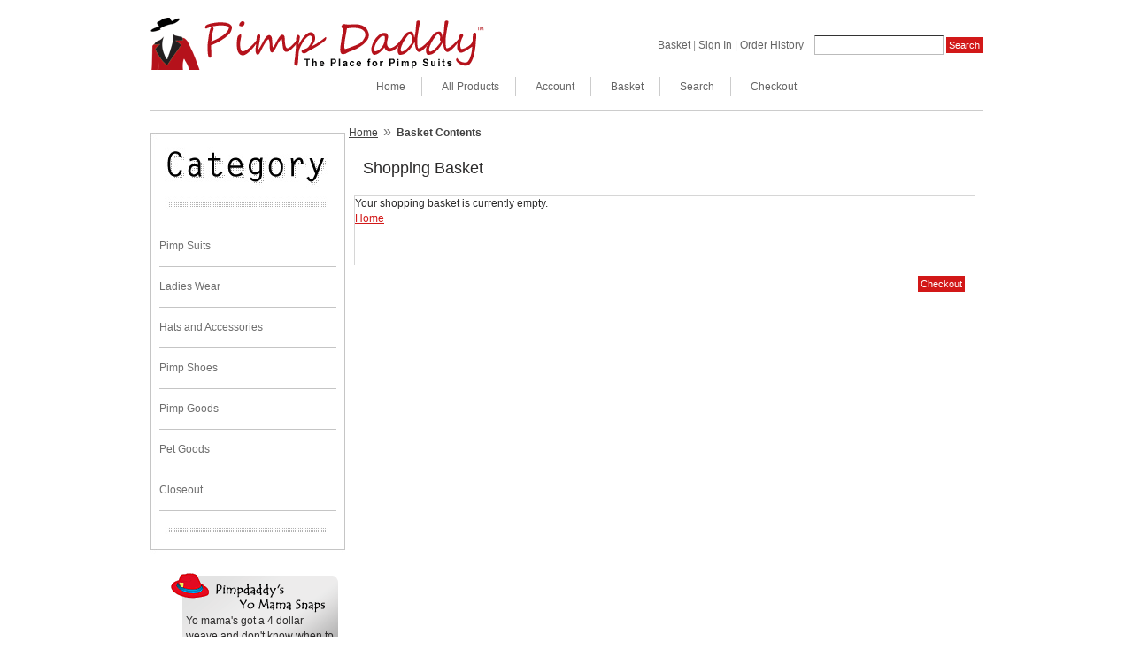

--- FILE ---
content_type: text/html; charset=utf-8
request_url: https://www.pimpdaddy.com/pimpstore/merchant.mvc?Session_ID=15b3f11799323656b5ac47f06cb5d3f7&Screen=BASK&Store_Code=pdcom
body_size: 2417
content:
<!DOCTYPE HTML><html>
<head><title>Pimpdaddy.Com - The Place For Pimp Suits and Pimp Costumes: Shopping Cart Contents</title><base href="https://www.pimpdaddy.com/pimpstore/" /><link type="text/css" rel="stylesheet" href="css/00000001/cssui.css" media="" />
<link type="text/css" rel="stylesheet" href="css/00000001/minibasket.css" media="all" />
<script type="text/javascript" src="https://static-na.payments-amazon.com/OffAmazonPayments/us/js/Widgets.js?sellerId=test"></script>
<style type="text/css">
.amazonpay_inner
{
position: relative;
left: -50%;
}
.amazonpay_outer
{
display: -moz-inline-stack;
display: inline-block;
vertical-align: middle;
zoom: 1;
position: relative;
left: 50%;
}
</style>
<script>
var MivaVM_API = "Redirect";
var MivaVM_Version = "5.34";
var json_url = "https:\/\/www.pimpdaddy.com\/pimpstore\/json.mvc\u003F";
var json_nosessionurl = "https:\/\/www.pimpdaddy.com\/pimpstore\/json.mvc\u003F";
var Store_Code = "pdcom";
</script>
<script src="https://www.pimpdaddy.com/pimpstore/clientside.mvc?T=80c7c31a&amp;Filename=ajax.js"></script>
</head><body class="BASK"><div id="site-container"><div id="global-header">
<div id="search"><form method="post" action="http://www.pimpdaddy.com/pimpstore/merchant.mvc?Session_ID=15b3f11799323656b5ac47f06cb5d3f7&amp;Screen=SRCH"><input type="hidden" name="Store_Code" value="pdcom" /><input type="text" name="Search" id="searchfield" value="" class="textfield" /><input type="submit" value="Search" class="button" /></form></div><div id="header-links">
<a href="https://www.pimpdaddy.com/LOGN.html">Sign In</a>
<span class="grey">|</span><a href="https://www.pimpdaddy.com/ORHL.html">Order History</a></div><div id="minbaskcont"><span id="global-mini-basket-container"><a href="https://www.pimpdaddy.com/pimpstore/merchant.mvc?Session_ID=15b3f11799323656b5ac47f06cb5d3f7&Screen=BASK&amp;Store_Code=pdcom" id="global-mini-basket-link">Basket</a> <span class="grey">|</span></span><script type="text/javascript">function MiniBasket(){var self = this;this.content_container = document.getElementById( 'global-mini-basket-hover-content' );this.display_link = document.getElementById( 'global-mini-basket-link' );this.minibasket_backing = document.createElement( 'div' );if ( this.content_container ){this.minibasket_backing.className = 'minibasket_backing';document.getElementsByTagName( 'body' )[ 0 ].insertBefore( this.minibasket_backing, document.getElementsByTagName( 'body' )[ 0 ].firstChild );if ( this.display_link ) this.display_link.onclick = function() { ( ( self.content_container.style.display == 'none' ) ? self.Show() : self.Hide() ); return false; }if ( this.minibasket_backing ) this.minibasket_backing.onclick = function() { self.Hide(); return false; }this.content_container.style.display = 'none';}}MiniBasket.prototype.Show = function(){var self = this;window.onresize = function() { self.Resize(); }this.content_container.style.display = 'block';this.minibasket_backing.style.display = 'inline';if ( document.documentElement.clientHeight > document.body.scrollHeight ){this.minibasket_backing.style.height = document.documentElement.clientHeight + 'px';}else{this.minibasket_backing.style.height = ( document.body.scrollHeight > document.documentElement.scrollHeight ) ? document.body.scrollHeight + 'px' : document.documentElement.scrollHeight + 'px';}}MiniBasket.prototype.Hide = function(){this.content_container.style.display = 'none';this.minibasket_backing.style.display = 'none';window.onresize = null;}MiniBasket.prototype.Resize = function(){if ( document.documentElement.clientHeight > document.body.scrollHeight ){this.minibasket_backing.style.height = document.documentElement.clientHeight + 'px';}else{this.minibasket_backing.style.height = ( document.body.scrollHeight > document.documentElement.scrollHeight ) ? document.body.scrollHeight + 'px' : document.documentElement.scrollHeight + 'px';}}var minibasket = new MiniBasket();</script></div><div id="logo"><a href="http://www.pimpdaddy.com/SFNT.html"></a></div>
</div><div id="navigation-bar">
<ul>
<li class="navigation-item-off first-child" id="nav-checkout">
<div class="item-left-side"><div class="item-right-side"><a href="https://www.pimpdaddy.com/OINF.html">Checkout</a></div></div>
</li>
<li class="navigation-item-off" id="nav-search">
<div class="item-left-side"><div class="item-right-side"><a href="http://www.pimpdaddy.com/SRCH.html">Search</a></div></div>
</li>
<li class="navigation-item-on" id="nav-basket">
<div class="item-left-side"><div class="item-right-side"><a href="http://www.pimpdaddy.com/BASK.html">Basket</a></div></div>
</li>
<li class="navigation-item-off" id="nav-account">
<div class="item-left-side"><div class="item-right-side">
<a href="https://www.pimpdaddy.com/LOGN.html">Account</a>
</div></div>
</li>
<li class="navigation-item-off" id="nav-all-products">
<div class="item-left-side"><div class="item-right-side"><a href="http://www.pimpdaddy.com/PLST.html">All Products</a></div></div>
</li>
<li class="navigation-item-off" id="nav-storefront">
<div class="item-left-side"><div class="item-right-side"><a href="http://www.pimpdaddy.com/SFNT.html">Home</a></div></div>
</li>
</ul>
</div><table id="content-container"><tr><td id="left-navigation">
<div id="category-tree-header"></div><div id="category-tree-top-image"><div id="category-tree-bottom-image">
<div id="category-tree"><div class="level-1"><a href="http://www.pimpdaddy.com/category/pimp-suits.html">Pimp Suits</a></div><div class="level-1"><a href="http://www.pimpdaddy.com/category/ladies.html">Ladies Wear</a></div><div class="level-1"><a href="http://www.pimpdaddy.com/category/pimp-hats-and-accessories.html">Hats and Accessories</a></div><div class="level-1"><a href="http://www.pimpdaddy.com/category/pimp-shoes.html">Pimp Shoes</a></div><div class="level-1"><a href="http://www.pimpdaddy.com/category/pimp-goods.html">Pimp Goods</a></div><div class="level-1"><a href="http://www.pimpdaddy.com/category/pets.html">Pet Goods</a></div><div class="level-1"><a href="http://www.pimpdaddy.com/category/discount-pimp-suits.html">Closeout</a></div></div>
</div></div><div id="social-media">Yo mama's got a 4 dollar weave and don't know when to leave.<br /><a href="http://www.pimpdaddy.com/yomama-default.shtml">More Yo Mama Snaps Jokes</a></div>
</td><td id="main-content"><div id="page-header">
</div><div id="breadcrumbs">
<ul><li><a href="http://www.pimpdaddy.com/SFNT.html" class="breadcrumb-home">Home</a><span class="breadcrumb-border">&raquo;</span></li><li><span class="current-item">Basket Contents</span></li></ul><div class="clear"></div>
</div><h1>Shopping Basket</h1><div id="basket-contents" class="editable">
Your shopping basket is currently empty.<p><a href="http://www.pimpdaddy.com/SFNT.html">Home</a></p><br />
<br />
</div><div class="checkout-button"><input type="button" value="Checkout" onclick="window.location = 'https://www.pimpdaddy.com/pimpstore/merchant.mvc?Session_ID=15b3f11799323656b5ac47f06cb5d3f7&amp;Screen=OINF&amp;Store_Code=pdcom';" class="button" /></div><div id="page-footer">
</div></td></tr></table><div id="bottom-wrap"></div><div id="global-footer">
<div id="footer-links"><ul>PimpDaddy is a registered trademark of 6S Ventures, Inc. - 16600 Monterey Rd. #631, Morgan Hill, CA 95038 USA<br><br><li class="first-child"><a href="http://www.pimpdaddy.com/SFNT.html">Home</a></li><li><a href="http://www.pimpdaddy.com/CTUS.html">Contact Us</a></li><li><a href="http://www.pimpdaddy.com/SARP.html">Shipping</a></li><li><a href="http://www.pimpdaddy.com/PRPO.html">Return Policy</a></li><li><a href="http://www.pimpdaddy.com/PLST.html">All Products</a></li><li id="footer-sitemap-link"><a href="http://www.pimpdaddy.com/SMAP.html">Sitemap</a></li></ul></div></div></div></body></html>

--- FILE ---
content_type: text/css
request_url: https://www.pimpdaddy.com/pimpstore/css/00000001/minibasket.css
body_size: 588
content:

#global-mini-basket-container
{
	display: block;
	float: right;
	line-height: 22px;
	padding: 4px 3px 0px 0px;
	margin-top: 36px;

}
#global-mini-basket-link, a#global-mini-basket-link:visited, a#global-mini-basket-link:link
{
	color:#646464;
}
#global-mini-basket-hover-content
{
	display: none;
	float: left;
	z-index:10;
	position: absolute;
	min-width: 250px;
	background: #FFF;
	-webkit-border-radius: 5px;
	-moz-border-radius: 5px;
	border-radius: 5px;
	width: 425px;
	border: 1px solid #000;
	
}
#mb-header
{
	height: 25px;
	color: #000;
	font-weight: bold;
	border-bottom: 1px solid #000;
	font-size: 15px;
	text-align: center;
	padding-top: 5px;
	-webkit-border-radius: 5px 5px 0 0;
	-moz-border-radius: 5px 5px 0 0;
	border-radius: 5px 5px 0 0;
}
#mb-items
{
	width: 425px;
}
#mb-items tr
{
	border-bottom: 1px solid #000;

}
#mb-items tr td
{
		padding: 10px 0;
}
#mb-items tr td .button
{
		text-align: center;
}
.on
{
	background-color: #EEE;
}
.mb-remove_form
{
	text-align: center;
}
#mb-links
{
	text-align: center;
		margin: 10px 0;
}
#mb-total
{
	font-weight: bold;
	text-align: right;
	font-size: 14px;
	margin-right: 18px;
	margin-top: 5px;
}
#mb-links .button
{
	padding: 5px 10px 5px 10px;
	color: #FFF;
	text-decoration: none;

}
#minbaskcont
{
	-webkit-border-radius: 5px;
	-moz-border-radius: 5px;
	border-radius: 5px;
}

#global-mini-basket-container a
{
	color: #646464;;
}
#global-mini-basket-container
{
	color: #000;
}
.minibasket_backing
{
	display: none;
	position: absolute;
	left: 0px;
	top: 0px;
	width: 100%;
}
	

--- FILE ---
content_type: text/javascript
request_url: https://www.pimpdaddy.com/pimpstore/clientside.mvc?T=80c7c31a&Filename=ajax.js
body_size: 5815
content:
// Miva Merchant
//
// This file and the source codes contained herein are the property of
// Miva, Inc.  Use of this file is restricted to the specific terms and
// conditions in the License Agreement associated with this file.  Distribution
// of this file or portions of this file for uses not covered by the License
// Agreement is not allowed without a written agreement signed by an officer of
// Miva, Inc.
//
// Copyright 1998-2015 Miva, Inc.  All rights reserved.
// http://www.miva.com
//
// $Id: ajax.js 55474 2015-12-23 00:46:39Z burch $
//
// Prefix         : MER-AJX-
// Next Error Code: 9
//

/*!
 * \file
 * \brief	Functions that implement a browser-independent AJAX call mechanism
 */

// Order Processing Server-side AJAX calls
////////////////////////////////////////////////////

var json_url, json_nosessionurl, Session_ID;

function AJAX_New()
{
	var http_request = null;

	if ( window.XMLHttpRequest )
	{
		http_request = new XMLHttpRequest();
	}
	else if ( window.ActiveXObject )
	{
		http_request = new ActiveXObject( "Microsoft.XMLHTTP" );
	}

	return http_request;
}

function AJAX_Initialize()
{
	var session_start, session_id;

	if ( ( ( typeof json_nosessionurl ) == 'string' ) &&
		 ( ( typeof Session_ID ) == 'string' ) )
	{
		return;
	}

	if ( ( session_start = json_url.toLowerCase().indexOf( 'session_id=' ) ) == -1 )
	{
		json_nosessionurl	= json_url;
		session_id			= '';
	}
	else
	{
		if ( ( session_end = json_url.indexOf( '&', session_start + 11 /* length of 'Session_ID=' */ ) ) == -1 )
		{
			session_end		= json_url.length;
		}

		session_id			= json_url.substring( session_start + 11, session_end );
		json_nosessionurl	= json_url.slice( 0, session_start ) + json_url.slice( session_end + 1 );
	}

	if ( ( typeof Session_ID ) == 'undefined' )
	{
		Session_ID			= session_id;
	}
}

function AJAX_Append_SessionParameters( parameters, session_type )
{
	var session_parameters;

	session_parameters		= 'Session_Type=' + encodeURIComponent( session_type );

	if ( ( session_type == 'admin' ) && ( ( typeof Session_ID ) != 'undefined' ) )
	{
		session_parameters	+= '&Session_ID=' + encodeURIComponent( Session_ID );
	}

	if ( ( ( typeof parameters ) != 'string' ) || ( parameters.length == 0 ) )	return session_parameters;
	else																		return parameters + '&' + session_parameters;
}

function AJAX_Call_Module( callback, session_type, module_code, func, parameters, delegator )
{
	if ( delegator )
	{
		return delegator.AJAX_Call_Module( callback, session_type, module_code, func, parameters );
	}

	AJAX_Initialize();
	return AJAX_Call_LowLevel( null,
							   callback,
							   'application/x-www-form-urlencoded', AJAX_Append_SessionParameters( parameters, session_type ),
							   'Store_Code=' + AJAX_CharsetEncodeAttribute( Store_Code ) + '&Function=Module&Module_Code=' + AJAX_CharsetEncodeAttribute( module_code ) + '&Module_Function=' + AJAX_CharsetEncodeAttribute( func ),
							   function( http_request )
							   {
									var response;

									response				= new Object();
									response.success		= 0;
									response.error_code		= 'MER-AJX-00002';
									response.error_message	= 'Miva Merchant returned an invalid response.\n' +
															  'Module: ' + module_code + '\n' +
															  'Function: ' + func + '\n' +
															  'Response: ' + http_request.responseText;
									return response;
							   } );
}

function AJAX_Call_Module_FieldList( callback, session_type, module_code, func, parameters, fields, delegator )
{
	var i;

	for ( i = 0; i < fields.length; i++ )
	{
		parameters += '&' + encodeURIComponent( fields[ i ].name ) + '=' + encodeURIComponent( fields[ i ].value );
	}

	return AJAX_Call_Module( callback, session_type, module_code, func, parameters, delegator );
}

function AJAX_Call_Domain( callback, session_type, func, parameters, delegator )
{
	if ( delegator )
	{
		return delegator.AJAX_Call_Domain( callback, session_type, func, parameters );
	}

	AJAX_Initialize();
	return AJAX_Call_LowLevel( null,
							   callback,
							   'application/x-www-form-urlencoded', AJAX_Append_SessionParameters( parameters, session_type ),
							   'Function=' + AJAX_CharsetEncodeAttribute( func ),
							   function( http_request )
							   {
									var response;

									response				= new Object();
									response.success		= 0;
									response.error_code		= 'MER-AJX-00008';
									response.error_message	= 'Miva Merchant returned an invalid response.\n' +
															  'Function: ' + func + '\n' +
															  'Response: ' + http_request.responseText;

									return response;
							   } );
}

function AJAX_Call( callback, session_type, func, parameters, delegator )
{
	if ( delegator )
	{
		return delegator.AJAX_Call( callback, session_type, func, parameters );
	}

	AJAX_Initialize();
	return AJAX_Call_LowLevel( null,
							   callback,
							   'application/x-www-form-urlencoded', AJAX_Append_SessionParameters( parameters, session_type ),
							   'Store_Code=' + AJAX_CharsetEncodeAttribute( Store_Code ) + '&Function=' + AJAX_CharsetEncodeAttribute( func ),
							   function( http_request )
							   {
									var response;

									response				= new Object();
									response.success		= 0;
									response.error_code		= 'MER-AJX-00001';
									response.error_message	= 'Miva Merchant returned an invalid response.\n' +
															  'Function: ' + func + '\n' +
															  'Response: ' + http_request.responseText;

									return response;
							   } );
}

function AJAX_Call_FieldList( callback, session_type, func, parameters, fields, delegator )
{
	var i;

	for ( i = 0; i < fields.length; i++ )
	{
		parameters += '&' + encodeURIComponent( fields[ i ].name ) + '=' + encodeURIComponent( fields[ i ].value );
	}

	return AJAX_Call( callback, session_type, func, parameters, delegator );
}

function AJAX_Call_WithFile( progress_object, session_type, func, parameters, file_field, file_input, file_object, delegator )
{
	var response;

	if ( delegator )
	{
		return delegator.AJAX_Call_WithFile( progress_object, session_type, func, parameters, file_field, file_input, file_object );
	}

	AJAX_Initialize();

	if ( file_object && window.FormData )				return AJAX_Call_WithFile_FormData( progress_object, session_type, func, parameters, file_field, file_object );
	else if ( file_object && window.FileReader &&
			  XMLHttpRequest.prototype.sendAsBinary )	return AJAX_Call_WithFile_sendAsBinary( progress_object, session_type, func, parameters, file_field, file_object );
	else if ( file_input )								return AJAX_Call_WithFile_IFRAME( progress_object, session_type, func, parameters, file_field, file_input );

	response				= new Object();
	response.success		= 0;
	response.error_code		= 'MER-AJX-00006';
	response.error_message	= 'This browser does not support file upload with the provided parameters';

	progress_object.Complete( response );
	if ( window.Modal_Resize ) Modal_Resize();
}

function AJAX_Call_WithFile_FormData( progress_object, session_type, func, parameters, file_field, file_object )
{
	var content, param, http_request;

	content	= new FormData();

	for ( param in parameters )
	{
		content.append( param, parameters[ param ] );
	}

	content.append( 'Session_Type',		session_type );

	if ( ( session_type === 'admin' ) && ( ( typeof Session_ID ) != 'undefined' ) )
	{
		content.append( 'Session_ID',	Session_ID );
	}

	content.append( file_field,			file_object );

	if ( ( http_request = AJAX_New() ) == null )
	{
		return null;
	}

	progress_object.Initialize( http_request, true );

	http_request.upload.addEventListener( 'progress',	function( event ) { progress_object.Progress( ( event.loaded / event.total * 100 ).toFixed( 0 ) ); }, false );
	http_request.upload.addEventListener( 'load',		function( event ) { progress_object.Progress( 100 ); }, false );

	return AJAX_Call_LowLevel( http_request,
							   function( response ) { progress_object.Complete( response ); },
							   null,
							   content,
							   'Store_Code=' + AJAX_CharsetEncodeAttribute( Store_Code ) + '&Function=' + AJAX_CharsetEncodeAttribute( func ),
							   function( http_request )
							   {
									var response;

									response				= new Object();
									response.success		= 0;
									response.error_code		= 'MER-AJX-00003';
									response.error_message	= 'Miva Merchant returned an invalid response.\n' +
															  'Function: ' + func + '\n' +
															  'Response: ' + http_request.responseText;

									return response;
							   } );
}

function AJAX_Call_WithFile_sendAsBinary( progress_object, session_type, func, parameters, file_field, file_object )
{
	var http_request;
	var reader, param, now;
	var content, boundary, crlf;

	now					= new Date();
	boundary			= '--------miva_boundary_' + now.getTime();
	content				= '';
	reader				= new FileReader();
	reader.onloadend	= function()
	{
		for ( param in parameters )
		{
			content		+= '--' + boundary + '\r\n' +
						   'Content-Disposition: form-data; name="' + param + '"\r\n' +
						   '\r\n' +
						   parameters[ param ] + '\r\n';
		}

		content			+= '--' + boundary + '\r\n' +
						   'Content-Disposition: form-data; name="Session_Type"\r\n' +
						   '\r\n' +
						   session_type + '\r\n';

		if ( ( session_type === 'admin' ) && ( ( typeof Session_ID ) != 'undefined' ) )
		{
			content		+= '--' + boundary + '\r\n' +
						   'Content-Disposition: form-data; name="Session_ID"\r\n' +
						   '\r\n' +
						   Session_ID + '\r\n';
		}

		content			+= '--' + boundary + '\r\n' +
						   'Content-Disposition: form-data; name="' + file_field + '"; filename="' + file_object.name + '"\r\n' +
						   'Content-Type: ' + file_object.type + '\r\n' +
						   '\r\n' +
						   this.result + '\r\n';

		content			+= '--' + boundary + '--';

		if ( ( http_request = AJAX_New() ) == null )
		{
			return;
		}

		progress_object.Initialize( http_request, true );

		http_request.upload.addEventListener( 'progress',	function( event ) { progress_object.Progress( ( event.loaded / event.total * 100 ).toFixed( 0 ) ); }, false );
		http_request.upload.addEventListener( 'load',		function( event ) { progress_object.Progress( 100 ); }, false );

		AJAX_Call_LowLevel( http_request,
							function( response ) { progress_object.Complete( response ); },
							'multipart/form-data; boundary=' + boundary,
							content,
							'Store_Code=' + AJAX_CharsetEncodeAttribute( Store_Code ) + '&Function=' + AJAX_CharsetEncodeAttribute( func ),
							function( http_request )
							{
								var response;

								response				= new Object();
								response.success		= 0;
								response.error_code		= 'MER-AJX-00004';
								response.error_message	= 'Miva Merchant returned an invalid response.\n' +
														  'Function: ' + func + '\n' +
														  'Response: ' + http_request.responseText;

								return response;
							} );
	}

	reader.readAsBinaryString( file_object );
}

var AJAX_Call_WithFile_IFRAME_Count = 0;

function AJAX_Call_WithFile_IFRAME( progress_object, session_type, func, parameters, file_field, file_input )
{
	var param;
	var response;
	var iframe_id;
	var iframe, hidden_container, form;
	var file_original_name, file_original_disabled, file_original_parent;

	/*
	 * Since this function will submit ALL of the files attached to the input field, set a flag on the input
	 * field that will cause subequent calls to this function to silently return.
	 */

	if ( file_input.IFRAME_Submitted )	return;

	file_input.IFRAME_Submitted		= true;
	iframe_id						= 'AJAX_Call_WithFile_IFRAME_' + ++AJAX_Call_WithFile_IFRAME_Count;

	/*
	 * In IE, an IFRAME created using document.createElement somehow gets detached from the
	 * current browser window and results in a popup window.  So we create a containing div
	 * and set its innerHTML to create the IFRAME
	 */

	hidden_container				= newElement( 'div', null, { display: 'none' }, document.body );
	hidden_container.innerHTML		= '<iframe name="' + AJAX_CharsetEncodeAttribute( iframe_id ) + '" id="' + AJAX_CharsetEncodeAttribute( iframe_id ) + '"></iframe>';
	iframe							= document.getElementById( iframe_id );
	form							= newElement( 'form', { method:			'POST',
															action:			json_nosessionurl + 'Store_Code=' + AJAX_CharsetEncodeAttribute( Store_Code ) + '&Function=' + AJAX_CharsetEncodeAttribute( func ),
															target:			iframe_id,
															encoding:		'multipart/form-data',
															enctype:		'multipart/form-data',
															acceptCharset:	'UTF-8' },
												  null, hidden_container );

	for ( param in parameters )
	{
		newElement( 'input',	{ type:		'hidden',
								  name:		param,
								  value:	parameters[ param ] }, null, form );
	}

	newElement( 'input',		{ type:		'hidden',
								  name:		'Session_Type',
								  value:	session_type }, null, form );

	if ( ( session_type === 'admin' ) && ( ( typeof Session_ID ) != 'undefined' ) )
	{
		newElement( 'input',	{ type:		'hidden',
								  name:		'Session_ID',
								  value:	Session_ID }, null, form );
	}

	/*
	 * Make the file input part of the dynamically created form, saving its original values
	 * so that we can restore them later.
	 */

	file_original_name				= file_input.name;
	file_original_disabled			= file_input.disabled;
	file_original_parent			= file_input.parentNode;

	form.appendChild( file_input );

	file_input.name					= file_field;
	file_input.disabled				= false;

	AddEvent( iframe, 'load', function()
	{
		file_input.IFRAME_Submitted	= false;
		file_input.name				= file_original_name;
		file_input.disabled			= file_original_disabled;
		file_original_parent.appendChild( file_input );

		try
		{
			if ( ( typeof JSON !== 'undefined' ) &&
				 ( typeof JSON.parse !== 'undefined' ) )	response = JSON.parse( window.frames[ iframe_id ].document.body.innerHTML );
			else											response = eval( '(' + window.frames[ iframe_id ].document.body.innerHTML + ')' );
		}
		catch ( e )
		{
			response				= new Object();
			response.success		= 0;
			response.error_code		= 'MER-AJX-00005';
			response.error_message	= 'Miva Merchant returned an invalid response.\n' +
									  'Function: ' + func + '\n' +
									  'Response: ' + window.frames[ iframe_id ].document.body.innerHTML;
		}

		hidden_container.parentNode.removeChild( hidden_container );

		if ( ( response.error_code == 'session_timeout' ) ||
			 ( response.error_code == 'too_many_sessions' ) )
		{
			parent.location.reload();
			return;
		}

		progress_object.Complete( response );
		if ( window.Modal_Resize ) Modal_Resize();
	} );

	progress_object.Initialize( null, false );
	form.submit();
}

function AJAX_Call_LowLevel( http_request, callback, content_type, content, uri, error_response )
{
	if ( http_request == null )
	{
		if ( ( http_request = AJAX_New() ) == null )
		{
			return null;
		}
	}

	AJAX_Call_Initialize( http_request, callback, content_type, uri, error_response );

	if ( content &&
		 ( typeof content.constructor != 'undefined' ) &&
		 ( typeof window.FormData != 'undefined' ) &&
		 ( content.constructor == window.FormData ) )		http_request.send( content );
	else if ( http_request.sendAsBinary )					http_request.sendAsBinary( content );
	else													http_request.send( content );

	return http_request;
}

function AJAX_Call_Initialize( http_request, callback, content_type, uri, error_response )
{
	http_request.open( 'POST', json_nosessionurl + uri, true );
	http_request.setRequestHeader( 'If-Modified-Since',	'Sat, 1 Jan 2000 00:00:00 GMT' );		// Avoid caching

	if ( content_type )
	{
		http_request.setRequestHeader( 'Content-Type', content_type );
	}

	if ( MivaVM_API == 'Mia' && MivaVM_Version < 5.07 )
	{
		http_request.setRequestHeader( 'Connection', 'close' );
	}

	http_request.onreadystatechange = function()
	{
		var response = null, content_length = null, content_encoding = null;

		if ( http_request.readyState == 4 )
		{
			if ( http_request.status == 200 )
			{
				// Prevent eval() of a partial response due to a navigation away from the current page, pressing
				// the stop button, etc...
				if ( typeof http_request.getResponseHeader != 'undefined' )
				{
					content_length		= http_request.getResponseHeader( 'Content-Length' );
					content_encoding	= http_request.getResponseHeader( 'Content-Encoding' );
				}

				if ( content_length && ( content_length != http_request.responseText.length ) &&
					 ( content_encoding == null || ( content_encoding == 'identity' ) ) )
				{
					return;
				}

				try
				{
					if ( ( typeof JSON !== 'undefined' ) &&
						 ( typeof JSON.parse !== 'undefined' ) )	response = JSON.parse( http_request.responseText );
					else											response = eval( '(' + http_request.responseText + ')' );
				}
				catch ( e )
				{
					response = error_response( http_request );
				}

				if ( ( response.error_code == 'session_timeout' ) ||
					 ( response.error_code == 'too_many_sessions' ) )
				{
					location.reload();
					return;
				}

				callback( response );
				if ( window.Modal_Resize ) Modal_Resize();
			}

			http_request = null;
		}
	}
}

function AJAX_AutoComplete_Initialize( http_request, callback, session_type, func, parameters )
{
	AJAX_Initialize();
	AJAX_Call_Initialize( http_request,
						  callback,
						  'application/x-www-form-urlencoded',
						  'Store_Code=' + AJAX_CharsetEncodeAttribute( Store_Code ) + '&Function=' + AJAX_CharsetEncodeAttribute( func ),
						  function( http_request )
						  {
							  var response;

							  response					= new Object();
							  response.success			= 0;
							  response.error_code		= 'MER-AJX-00007';
							  response.error_message	= 'Miva Merchant returned an invalid response.\n' +
														  'Function: ' + func + '\n' +
														  'Response: ' + http_request.responseText;

							  return response;
						  } );

	http_request.autocomplete_content	= AJAX_Append_SessionParameters( parameters, session_type );
}

function AJAX_AutoComplete_Execute( http_request )
{
	http_request.send( http_request.autocomplete_content );
}

function PackArray( array )
{
	var i;
	var packed = '';

	if ( array == null || array.length == 0 )
	{
		return '';
	}

	for ( i = 0; i < array.length - 1; i++ )
	{
		packed += encodeURIComponent( array[ i ] ) + '|';
	}

	packed += encodeURIComponent( array[ i ] );
	return packed;
}

function EncodeArray( array )
{
	return encodeURIComponent( PackArray( array ) );
}

function PackTwoDimensionalArray( array )
{
	var i, j;
	var packed = '';

	if ( array == null || array.length == 0 )
	{
		return '';
	}

	for ( i = 0; i < array.length; i++ )
	{
		for ( j = 0; j < array[ i ].length; j++ )
		{
			packed		+= encodeURIComponent( array[ i ][ j ] );
			if ( j < array[ i ].length - 1 )
			{
				packed	+= '%7C';
			}
		}

		if ( i < array.length - 1 )
		{
			packed		+= '|';
		}
	}

	return packed;
}

function EncodeTwoDimensionalArray( array )
{
	return encodeURIComponent( PackTwoDimensionalArray( array ) );
}

function AddEvent( obj, eventType, fn  )
{
	if( obj.addEventListener )
	{
		obj.addEventListener( eventType, fn, false );
		return true;
	}
	else if( obj.attachEvent )
	{
		var r = obj.attachEvent( 'on' + eventType, fn );
		return r;
	}
	else
	{
		return false;
	}
}

function RemoveEvent( obj, eventType, fn )
{
	if( obj.removeEventListener )
	{
		obj.removeEventListener( eventType, fn, false );
		return true;
	}
	else if( obj.detachEvent )
	{
		var r = obj.detachEvent( 'on' + eventType, fn );
		return r;
	}
	else
	{
		return false;
	}
}

/*
 * Note: This function is also present (with a different name) in ui.js and v55_ui.js.
 *       Modifications here should be made in those other locations as well.
 */

function AJAX_CharsetEncodeAttribute( instring )
{
	var encoded;

	if ( AJAX_isUnicode() )
	{
		return encodeURIComponent( instring );
	}
	else
	{
		if ( typeof escape === 'function' )
		{
			encoded = escape( instring );
			encoded = encoded.replace( '+', '%2B' );
			encoded = encoded.replace( '/', '%2F' );
			encoded = encoded.replace( '@', '%40' );

			return encoded;
		}
		else
		{
			return instring;
		}
	}
}

/*
 * Note: This function is also present (with a different name) in ui.js and v55_ui.js.
 *       Modifications here should be made in those other locations as well.
 */

function AJAX_isUnicode()
{
	return ( document.characterSet || document.charset || '' ).search( 'UTF' ) == 0 ? true : false;
}

// AJAX_ThreadPool
////////////////////////////////////////////////////

function AJAX_ThreadPool( threads )
{
	this.threads		= threads;
	this.active_count	= 0;
	this.running		= false;
	this.queue			= new Array();
	this.running_queue	= new Array();
}

AJAX_ThreadPool.prototype.AJAX_Call_Module = function( callback, session_type, module_code, func, parameters )
{
	var self = this;
	var request, adjusted_callback;

	adjusted_callback = function( response )
	{
		var index;

		callback( response );
		self.ThreadComplete();

		index = arrayIndexOf( self.running_queue, request );

		if ( index != -1 )
		{
			self.running_queue.splice( index, 1 );
		}
	}

	request = function()
	{
		self.running_queue.push( request );
		request.http_request = AJAX_Call_Module( adjusted_callback, session_type, module_code, func, parameters );
	}

	this.queue.push( request );
}

AJAX_ThreadPool.prototype.AJAX_Call_Domain = function( callback, session_type, func, parameters )
{
	var self = this;
	var request, adjusted_callback;

	adjusted_callback = function( response )
	{
		var index;

		callback( response );
		self.ThreadComplete();

		index = arrayIndexOf( self.running_queue, request );

		if ( index != -1 )
		{
			self.running_queue.splice( index, 1 );
		}
	}

	request = function()
	{
		self.running_queue.push( request );
		request.http_request = AJAX_Call_Domain( adjusted_callback, session_type, func, parameters );
	}

	this.queue.push( request );
}

AJAX_ThreadPool.prototype.AJAX_Call = function( callback, session_type, func, parameters )
{
	var self = this;
	var request, adjusted_callback;

	adjusted_callback = function( response )
	{
		var index;

		callback( response );
		self.ThreadComplete();

		index = arrayIndexOf( self.running_queue, request );

		if ( index != -1 )
		{
			self.running_queue.splice( index, 1 );
		}
	}

	request = function()
	{
		self.running_queue.push( request );
		request.http_request = AJAX_Call( adjusted_callback, session_type, func, parameters );
	}

	this.queue.push( request );
}

AJAX_ThreadPool.prototype.AJAX_Call_WithFile = function( progress_object, session_type, func, parameters, file_field, file_input, file_object )
{
	var self = this;
	var request;

	progress_object.AJAX_ThreadPool_OriginalComplete = progress_object.Complete;
	progress_object.Complete = function( response )
	{
		var index;

		progress_object.AJAX_ThreadPool_OriginalComplete( response );

		self.ThreadComplete();

		index = arrayIndexOf( self.running_queue, request );

		if ( index != -1 )
		{
			self.running_queue.splice( index, 1 );
		}

		progress_object.Complete							= progress_object.AJAX_ThreadPool_OriginalComplete;
		progress_object.AJAX_ThreadPool_OriginalComplete	= null;
	}

	request = function()
	{
		self.running_queue.push( request );
		request.http_request = AJAX_Call_WithFile( progress_object, session_type, func, parameters, file_field, file_input, file_object );
	}

	this.queue.push( request );
}

AJAX_ThreadPool.prototype.Run = function()
{
	var i, i_len;

	if ( this.running )
	{
		if ( this.active_count < this.threads )
		{
			for ( i = this.active_count; i <= this.threads; i++ )
			{
				this.ThreadStart();
			}
		}

		return;
	}

	this.onStart();
	this.running = true;

	if ( this.queue.length == 0 )
	{
		return this.Finished();
	}

	for ( i = 0, i_len = this.threads; ( i < i_len ) && ( this.queue.length > 0 ); i++ )
	{
		this.ThreadStart();
	}
}

AJAX_ThreadPool.prototype.Cancel = function()
{
	var queue, popped;

	queue				= this.running_queue;
	this.active_count	= 0;
	this.running		= false;
	this.queue			= new Array();
	this.running_queue	= new Array();

	while ( queue.length )
	{
		popped = queue.pop();

		if ( popped && popped.http_request )
		{
			popped.http_request.onreadystatechange = function() {};
			popped.http_request.abort();
		}
	}

	this.onComplete();
}

AJAX_ThreadPool.prototype.Queue_Count = function()
{
	return this.queue.length;
}

AJAX_ThreadPool.prototype.DequeueFromStart = function( count )
{
	if ( !count )
	{
		count = 1;
	}

	while ( this.queue.length && count-- )
	{
		this.queue.splice( 0, 1 );
	}
}

AJAX_ThreadPool.prototype.LimitQueueToCount = function( count )
{
	if ( !count )
	{
		return;
	}

	while ( this.queue.length > count )
	{
		this.queue.splice( 0, 1 );
	}
}

AJAX_ThreadPool.prototype.SetThreadCount = function( threads )
{
	this.threads = threads
}

AJAX_ThreadPool.prototype.ThreadStart = function()
{
	if ( this.queue.length == 0 )
	{
		if ( this.active_count == 0 )
		{
			this.Finished();
		}

		return;
	}

	this.active_count++;
	this.queue.splice( 0, 1 )[ 0 ]();
}

AJAX_ThreadPool.prototype.ThreadComplete = function()
{
	this.active_count--;
	this.ThreadStart();
}

AJAX_ThreadPool.prototype.Finished = function()
{
	if ( this.active_count == 0 )
	{
		this.running = false;

		this.onComplete();
	}
}

AJAX_ThreadPool.prototype.Running = function()
{
	if ( this.running )
	{
		return true;
	}

	return false;
}

AJAX_ThreadPool.prototype.onStart = function() { ; }
AJAX_ThreadPool.prototype.onComplete = function() { ; }
